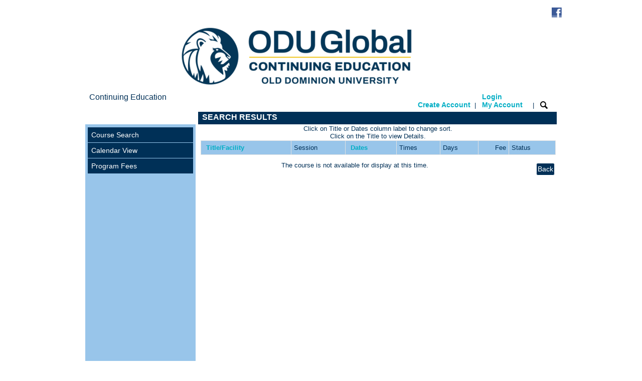

--- FILE ---
content_type: text/html;charset=UTF-8
request_url: https://monarchce.odu.edu/searchResults.cfm?couID=169
body_size: 2706
content:







<!DOCTYPE html PUBLIC "-//W3C//DTD XHTML 1.0 Transitional//EN" "http://www.w3.org/TR/xhtml1/DTD/xhtml1-transitional.dtd">
<html xmlns="http://www.w3.org/1999/xhtml" lang="en">
<head>



	
	
	

<meta http-equiv="Content-Type" content="text/html; charset=utf-8" />
<meta name="viewport" content="width=device-width, initial-scale=1.0">
<meta name="referrer" content="strict-origin-when-cross-origin" />


	<title>Old Dominion University Continuing Education</title>

<!-- jQuery -->
<script
  src="https://code.jquery.com/jquery-3.7.1.min.js"
  integrity="sha256-/JqT3SQfawRcv/BIHPThkBvs0OEvtFFmqPF/lYI/Cxo="
  crossorigin="anonymous"></script>
<script src="https://cdn.jsdelivr.net/npm/popper.js@1.16.0/dist/umd/popper.min.js" integrity="sha384-Q6E9RHvbIyZFJoft+2mJbHaEWldlvI9IOYy5n3zV9zzTtmI3UksdQRVvoxMfooAo"  crossorigin="anonymous"></script>
<!-- Bootstrap -->
<link href="css/bootstrap/bootstrap.min.css" type="text/css" rel="stylesheet"/>
<script src="javascript/bootstrap/bootstrap.min.js" type="text/javascript"></script>


<script src="https://www.google.com/recaptcha/api.js" async defer></script>
<script src="javascript/xenrecaptcha.js"></script>

<link href="https://static2.xendirect.com/231/default.css" type="text/css" rel="stylesheet"/>


	<link rel="icon" href="https://static2.xendirect.com/231/header/favicon.ico" type="image/x-icon"/>

	<link rel="stylesheet" type="text/css" href="css/xenegrade_responsive.css">



<script src="javascript/menu-collapsed.js" type="text/javascript"></script>
<script src="javascript/openWin.js" type="text/javascript"></script>




</head>

<body>
	
	
<div id="toplinks">
	
		&nbsp;
	
			<a href="http://www.facebook.com/oducepd" target="_blank"><img src="images/fb-logo.gif" alt="Find Us on facebook" title="Find Us on facebook" style="border: none;"/></a>
		
</div>
<div id="wrapper">
	<div id="header container-fluid">
		<div class="clear"></div>
		<div id="header-bar"></div>
		
			<div id="welcome-text">
				
					&nbsp;&nbsp;Continuing Education 
			</div>
			<div id="linkbar">
				<a href="https://monarchce.odu.edu/checkOutAccountInfo.cfm?newAcct=1" class="panel" title="Create Account">Create Account</a>&nbsp;&nbsp;|&nbsp;&nbsp;
						
					<div class="linkBarItem">
						<a href="checkoutsignin.cfm">Login<span class="newLine">My Account</span></a>
					</div> 
					&nbsp;&nbsp;|&nbsp;&nbsp;
				

				<div class="linkBarItem">
					
						<a href="search.cfm" title="Search"><img src="images/search-icon-black.png" class="searchIcon"></a>
					
				</div>
			</div>
		
		<div class="clear"></div>
	</div>

<div id="content">
	<div id="content-left">
		
		
<div style="position:relative;">
  <button  class="navbar-toggler" style="" data-toggle="collapse" data-target="#navbarLinks" aria-controls="navbarLinks" aria-expanded="false" aria-label="Toggle navigation">
	  <span class="navbar-toggler-icon"></span>
  </button>
  <div id="navbar" >
	  
		  <nav class="navbar navbar-expand-lg navbar-light">
			  <div class="navbar-header">
				  <button  class="navbar-toggler" data-toggle="collapse" data-target="#navbarLinks" aria-controls="navbarLinks" aria-expanded="false" aria-label="Toggle navigation">
					  <div class="hamburger-menu">
						  <input type="checkbox" id="menu-toggle" />
						  <label for="menu-toggle" class="menu-icon">
							<span></span>
							<span></span>
							<span></span>
						  </label>
						  
						</div>
				  </button>
			  </div>

			  <div class="collapse navbar-collapse no-transition" id="navbarLinks">
				  <ul id="menu" >
					  
							  <li class="nav-item"><a href="https://monarchce.odu.edu/search.cfm" target="">Course Search</a></li>
						  
							  <li class="nav-item"><a href="https://monarchce.odu.edu/calendar.cfm" target="">Calendar View</a></li>
						  
							  <li class="nav-item"><a href="https://monarchce.odu.edu/categorySearch.cfm?products=1" target="">Program Fees</a></li>
						  

					  <li class="nav-item instructions">
						  <div class="navText">
							  
								  <p >
								   <P> 
								  </p>
							  
						  </div>
					  </li>
				  </ul>
			  </div>
		  </nav>	
	  
  </div>
</div>
	</div>
	<div id="content-right">
		<div id="main-content">
			
			<div class="headerctn">
				<div class="header">
					
						SEARCH RESULTS
					
				</div>
				
	<div class="name">&nbsp;</div>

			</div>

			
			
			
			<div>
				<table cellpadding="1" cellspacing="0" align="center" class="content contentTable">
					
					<tr>
						
							<td colspan="7" align="center" class="smaller">
								Click on Title or Dates column label to change sort.<br>
								Click on the Title to view Details.
							</td>
						
					</tr>
					
					<tr>
						<th id="grid" align="center" class="linkbar">
							
							<a class="linkbar" href="?searchId=1&sorter=c.couTitle&sorter2=sch.schDateStart">
								
									<b>Title/Facility</b>
								
							</a>
						</th>
						<th id="grid" align="center" class="linkbar">
							Session
						</th>
						<th id="grid" align="center" class="linkbar">
							
							<a class="linkbar" href="?searchId=1&sorter=sch.schDateStart&sorter2=c.couTitle">
								<b>Dates</b>
								
							</a>
						</th>
						<th id="grid"align="center" class="linkbar">
							Times
						</th>
						
							<th id="grid" align="center" class="linkbar">
								Days
							</th>
							<td id="grid" align="right" class="linkbar">
								Fee
							</th>
						
						<th id="grid" align="center" class="linkbar">
							Status
						</th>
					</tr>
					
						<tr>
							<td colspan="6" align="center">
								The course is not available for display at this time.
							</td>
							<td align="right">
								<br>
								<form action="javascript:history.back(-1)" method="post"><input type="submit" name="Search" value="Back" class="button btn btn-sm"></form>
							</td>
						</tr>
					
				</table>
				
			</div>
		</div>

		
                <!-- //Three Column Wrap -->

                
			</div>
			<div class="clear"></div>
		</div>
        <div class="clear"></div>
    </div>

	<div id="footer">
		<div id="bottomlinks">
			<div class="footer-copy">
				
				
					Powered by XenDirect © 2005-2026 Xenegrade ® 
			</div>

			<div class="footer-links">
				

				<a href="javascript://" onClick="openWin('contactinfoPopup.cfm',325,325)" class="privacy" title="Contact Info">Contact Info</a>&nbsp;&nbsp;&nbsp;&nbsp;
				<a href="javascript://" onClick="openWin('privacystatementPopup.cfm',470,470)" class="privacy" title="Privacy Policy">Privacy Policy</a>&nbsp;&nbsp;&nbsp;&nbsp;
				<a href="javascript://" onClick="openWin('refundPopup.cfm',325,325)" class="privacy" title="Refund Policy">Refund Policy</a>
			</div>
			
		</div>
	</div>
</div>

<script>
	$(document).ready(function(){

		if( $('#content-right').height() > $('#content-left').height() ) {
			$('#content-left').css('height', $('#content-right').css('height'));
			$('#navbar').css('height', '100%');
		}
		
	});
</script>

</body>
</html>


--- FILE ---
content_type: text/css
request_url: https://static2.xendirect.com/231/default.css
body_size: 3883
content:

				/*Template1*/
				body {
			
					background-color: #ffffff;
				
					color: #003057;
					font-family: Arial,Helvetica,sans-serif,verdana;
					font-size: 14px;
					margin: 0;
					padding: 0;
				}
				body, td, input, select, textarea, p, li {
					font: 13px Arial;
					}

				h2 {
					color: #003057;
					font-size: 16px;
					font-style: normal;
					font-weight: bold;
					text-decoration:none;
					padding: 0;
				}
				h3 {
					color: #003057;
					font-size: 14px;
					font-style: normal;
					font-weight: bold;
					text-decoration:none;
				}
				a:active
				{
				outline: none;
				}

				a:focus
				{
				-moz-outline-style: none;
				}

				#wrapper {
					width: 960px;
					margin:0 auto;
					padding: 0 10px;
					background:#ffffff;
				}
				#header {
					padding: 10px 0 0 0;
					margin: 0 auto;
				}
				#toplinks {
					color: #02aec5;
					font-weight: normal;
					letter-spacing: 0.3px;
					list-style-type: none;
					text-align: right;
					text-decoration: none;
					margin:0 auto;
					padding: 15px 0 15px 0;
					width: 960px;
				}
				#toplinks a {
					color: #02aec5;
					font-weight: normal;
					letter-spacing: 0.3px;
					list-style-type: none;
					text-align: right;
					text-decoration: none;
					margin:22px 0 22px 0;
				}
				#toplinks a:hover {
					color: #02aec5;
					font-weight: normal;
					letter-spacing: 0.3px;
					list-style-type: none;
					text-align: right;
					text-decoration: none;
					margin:22px 0 22px 0;
				}
				#bottomlinks {
					color: #02aec5;
					font-weight: normal;
					letter-spacing: 0.3px;
					list-style-type: none;
					text-align: right;
					text-decoration: none;
					margin:0 auto;
					padding: 15px 0 15px 0;
					width: 960px;
				}
				#bottomlinks a {
					color: #02aec5;
					font-weight: normal;
					letter-spacing: 0.3px;
					list-style-type: none;
					text-align: right;
					text-decoration: none;
					margin:22px 0 22px 0;
				}
				#bottomlinks a:hover {
					color: #02aec5;
					font-weight: normal;
					letter-spacing: 0.3px;
					list-style-type: none;
					text-align: right;
					text-decoration: none;
					margin:22px 0 22px 0;
				}
				#header-bar {
			
					background:url(https://static.xendirect.com/231/header/xenegradelogoodu_png6165C7EDBB246EF1.png) no-repeat;
				
						height: 128px;
					
				}
				#logo {
					padding: 24px 18px;
				}
				#header-text  {
					color: #003057;
					font-size: 16px;
					font-style: normal;
					font-weight: normal;
					margin: 7px 0 5px;
					width: 400px;
					padding: 0;
					text-align: left;
					float:left;
				}
				#welcome-text  {
					color: #003057;
					font-size: 16px;
					font-style: normal;
					font-weight: normal;
					margin: 7px 0 5px;
					width: 400px;
					padding: 0;
					text-align: left;
					float:left;
				}
				#linkbar  {
					color: #003057;
					font-size: 13px;
					font-style: normal;
					font-weight: normal;
					margin: 7px 0 5px;
					width: 400px;
					padding: 0 10px 0 10px;
					text-align: right;
					float:right;
				}
				#linkbar  a {
					color: #02aec5;
					font-size: 14px;
					font-style: normal;
					font-weight: bold;
					margin: 7px 0 5px;
					width: 400px;
					padding: 0;
					text-decoration: none;
				}
				#linkbar  a:hover {
					color: #02aec5;
					font-size: 14px;
					font-style: normal;
					font-weight: bold;
					margin: 7px 0 5px;
					width: 400px;
					padding: 0;
					text-decoration: none;
				}

				#content {
					color: #333333;
					font-size: 13px;
					padding: 0 0 10px 0;
				}
				#content  a, ul#menu .instructions a {
					color: #02aec5;
					text-decoration: none;
				}
				#content  a:hover, ul#menu .instructions a:hover {
					color: #285050;
					text-decoration: none;
				}
				ul#menu .instructions a, ul#menu .instructions a:hover {
					background:none;
				}
				.instructions a, .instructions a:hover, .instructions a:visited {
					font:13px Arial; !important;
				}

				#grid {
					border:1px;
					border-color: #E2E2E2;
					border-style: solid;
				}

				#grid .alert {
					padding:0 !important;
					margin-bottom:0 !important;
				}

				.tableGrid {
					border:1px;
					border-color: #E2E2E2;
					border-style: solid;
				}
				.tableGrid .alert {
					padding:0 !important;
					margin-bottom:0 !important;
				}

				a.content:link, a.content:visited, a.content:active  {
					color: #02aec5;
					text-decoration: none;
				}

				a.content:hover {
					color: #02aec5;
					text-decoration: none;
				}
				#content-left {
					float: left;
					width: 220px;
				}
				#navbar {
					background-color: #98c5ea;
					color: #003057;
					padding: 5px 12px;
					min-height: 480px;
				}
				#navbar ul {
					font-size: 14px;
					font-style: normal;
					font-weight: normal;
					list-style: none outside url('images/button.gif');
					margin: 0;
					padding: 0 0 0.25em 0.01em;
					text-decoration: none;
				}
				#navbar ul li {
					font-size: 14px;
					list-style-position: outside;
					list-style-type: none;

				}
				#navbar ul li a{
					color: #AA9D71;
					font-size: 14px;
					list-style-position: outside;
					list-style-type: none;
					text-decoration:none;
				}
				#navbar ul li a:hover {
					color: #02aec5;
					font-size: 14px;
					list-style-position: outside;
					list-style-type: none;
					text-decoration:none;
				}
				#navbar  a {
					color: #02aec5;
					text-decoration: none;
				}
				#navbar  a:hover {
					color: #02aec5;
					text-decoration: none;
				}

				.submenu {
					margin-left: 5px;
				}

				#info-box {
					color: #FFFFFF;
					background: #003057;
					padding: 3px 8px;
				}

				#sidelinks {
					margin: 10px 0;
				}
				#content-right {
					float:right;
					width: 724px;
				}
				#headline {
					background:url('imagesheader/mission_c3.png') no-repeat;
					height:142px;
					width: 724px;
				}
				.headline-text {
					text-align: center;
					padding:10px 50px;
				}
				h1.mission-statement {
					color: #FFFFFF;
					font-size: 20px;
					line-height: 1.2em;
					font-style: normal;
					font-weight: normal;
				}
				#main-content {
					background-color: #ffffff;
					color: #003057;
					width: 724px;
					min-height: 490px;
				}
				#main-calendar {
					background-color: #ffffff;
					margin: auto;
					color: #003057;
					width: 945px;
					min-height: 490px;
				}
				.linkbar {
						font: 13px Arial;
						background-color: #98c5ea;
						padding-left: 5px;
						padding-right: 5px;
						padding-top: 6px;
						padding-bottom: 6px;
						font: 13px Arial;
						color: #003057;
				}

				.linkBarItem {
					display:inline-block !important;
					text-align:left;
					margin-right:.5rem;
				}

				.searchOptionRow {
					padding:.2em;
					font-size:1.1em;
					font-weight:bold;
				}
				.searchOptionRow span {
					margin-left:.3em;
					display:inline-block;
				}
				.otherSearchOptions {
					text-align:right;
					padding:0;
				}
				.nospacing {
					margin:0 !important;
					padding:0 !important;
				}
				#breadcrumbs span {
					font-size:x-small;
				}
				#breadcrumbs .rvItem {
					margin-left:2.5em;
				}
				#breadcrumbs .rvItem:before { 
					content: ";
					border-color: transparent #E2E2E2;
					border-style: solid;
					border-width: 0.35em 0 0.35em 0.45em;
					display: block;
					height: 0;
					width: 0;
					left: -1em;
					top: 0.9em;
					position: relative;
				}
				.rvItemDot {
					color: #E2E2E2;  
				}
				.newLine::before {
					content: '\A';
					white-space:pre;
				}

				.searchIcon {
					width:15px;
					height:16px;
				}

				/* my account dropdown box */
				#myAccountDropdown {

				}

				.myaccount-dropdown {
					width:12rem !important;
					background-color:#003057;
				}

				/* individual item in the my account drop down */
				.myAccountItem {
					width:100% !important;
					font-weight:normal !important;
					margin:1px 0 !important;
					padding: .5rem 1rem !important;
				}


				.myAccountItem {
					background-color: #003057;
					color: #ffffff !important;
				}
				
				.myAccountItem:hover {
					background-color: #ffffff;
					color: #003057 !important;
				}

				#content a.linkbar:link, #content a.linkbar:visited, #content a.linkbar:active  {
					color: #02aec5;
					text-decoration: none;
				}

				#content a.linkbar:hover {
					color: #02aec5;
					text-decoration: none;
				}

				.program-listing {
					float: left;
					height: 180px;
					padding: 10px;
					text-align: left;
					width: 220px;
				}
				.homeTitle {
					font-size: 1.2em;
					padding: 5px 0;
				}
				.homeText {
					font-size: 12px;
					line-height: 1.4em;
				}
				.headerctn {
					background-color:#003057;
					clear: both;
					color: #FFFFFF;
					font: 12px Arial;
					height: 25px;
					margin: 0;
					padding: 0;
				}
				.rotator {
					overflow: hidden;
					height: 120px;
				}
				.header {
					float: left;
					font-size: 16px;
					font-weight: bold;
					line-height: 1.4em;
					padding-left: 8px;

				}
				.button {
					border: 1px solid #FFFFFF;
					padding-left: 2px;
					padding-right: 2px;
					padding-top: 1px;
					padding-bottom: 1px;
					text-align: center;
					color: #FFFFFF;
					text-decoration: none;
					background :#003057;
				}
				.name {
					float: right;
					margin: 4px 0 0;
					padding-right: 9px;
					text-align: right;
					vertical-align: middle;
					width: 400px;
				}
				.imgcourse {
					border: none;
					max-width: 225px;
				}
				a.chart:link, a.chart:visited, a.chart:active  {
					color: #02aec5;
					text-decoration: none;
				}

				a.chart:hover {
				color: #02aec5;
					text-decoration: none;
				}

				a.chart2:link, a.chart2:visited, a.chart2:active  {
					font: 12px Arial;
					color: #02aec5;
					text-decoration: none;
				}

				a.chart2:hover {
					font: 12px Arial;
					color: #02aec5;
					text-decoration: none;
				}
				.smaller {
					font: 13px Arial;
				}
				.required {
					color: #ff0000;
					font: 13px Arial;
				}
				.alert {
					color: #f00000;
				}
				.privacy {
					font: 13px Arial;
					text-decoration: none;
				}

				a.privacy:link, a.privacy:visited, a.privacy:active  {
					color: #02aec5;
					text-decoration: none;
				}

				a.privacy:hover {
					color: #02aec5;
					text-decoration: none;
				}
				.dash-line {
					border-bottom: 1px dashed #E2E2E2;
				}
				#content-footer {
					border-top: 2px solid #C8C9C9;
					color: #AA9D71;
					font-size: 13px;
					margin: 0;
					text-align: right;
					padding: 10px 20px;
					background: #fff;
				}
				#footer {
					color: #02aec5;
					background-color: #ffffff;
					font-size: 10px;
					text-align: right;
					margin: 0 auto;
					width: 970px;
					padding: 5px 5px 10px 5px;
					height: 20px;
				}
				#footer a {
					color: #02aec5;
					text-decoration: none;
				}
				#footer a:hover,visited {
					color: #02aec5;
				}
				.footer-copy {
					float: left;
				}
				.footer-links {
					float: right;
				}
				.clear { clear:both;}

				/*Date Picker */
				table.jCalendar {
					border: 1px solid #000;
					background: #aaa;
					border-collapse: separate;
					border-spacing: 2px;
				}
				table.jCalendar th {
					background: #333;
					color: #fff;
					font-weight: bold;
					padding: 3px 5px;
				}

				table.jCalendar td {
					background: #ccc;
					color: #000;
					padding: 3px 5px;
					text-align: center;
				}
				table.jCalendar td.other-month {
					background: #ddd;
					color: #aaa;
				}
				table.jCalendar td.today {
					background: #666;
					color: #fff;
				}
				table.jCalendar td.selected {
					background: #f66;
					color: #fff;
				}
				table.jCalendar td.selected.dp-hover {
					background: #f33;
					color: #fff;
				}
				table.jCalendar td.dp-hover,
				table.jCalendar tr.activeWeekHover td {
					background: #fff;
					color: #000;
				}
				table.jCalendar tr.selectedWeek td {
					background: #f66;
					color: #fff;
				}
				table.jCalendar td.disabled, table.jCalendar td.disabled.dp-hover {
					background: #bbb;
					color: #888;
				}
				table.jCalendar td.unselectable,
				table.jCalendar td.unselectable:hover,
				table.jCalendar td.unselectable.dp-hover {
					background: #bbb;
					color: #888;
				}

				/* For the popup */

				/* NOTE - you will probably want to style a.dp-choose-date - see how I did it in demo.css */

				div.dp-popup {
					position: relative;
					background: #ccc;
					font-size: 10px;
					font-family: arial, sans-serif;
					padding: 2px;
					width: 186px;
					line-height: 1.2em;
				}
				div#dp-popup {
					position: absolute;
					z-index: 199;
				}
				div.dp-popup h2 {
					font-size: 12px;
					text-align: center;
					margin: 2px 0;
					padding: 0;
				}
				a#dp-close {
					font-size: 11px;
					padding: 4px 0;
					text-align: center;
					display: block;
				}
				a#dp-close:hover {
					text-decoration: underline;
				}
				div.dp-popup a {
					color: #000;
					text-decoration: none;
					padding: 3px 2px 0;
				}
				div.dp-popup div.dp-nav-prev {
					position: absolute;
					top: 2px;
					left: 4px;
					width: 100px;
				}
				div.dp-popup div.dp-nav-prev a {
					float: left;
				}
				/* Opera needs the rules to be this specific otherwise it doesn't change the cursor back to pointer after you have disabled and re-enabled a link */
				div.dp-popup div.dp-nav-prev a, div.dp-popup div.dp-nav-next a {
					cursor: pointer;
				}
				div.dp-popup div.dp-nav-prev a.disabled, div.dp-popup div.dp-nav-next a.disabled {
					cursor: default;
				}
				div.dp-popup div.dp-nav-next {
					position: absolute;
					top: 2px;
					right: 4px;
					width: 100px;
				}
				div.dp-popup div.dp-nav-next a {
					float: right;
				}
				div.dp-popup a.disabled {
					cursor: default;
					color: #aaa;
				}
				div.dp-popup td {
					cursor: pointer;
				}
				div.dp-popup td.disabled {
					cursor: default;
				}

				/*MENU */

				ul#menu, ul#menu ul {
				list-style-type:none;
				margin: 0;
				padding: 0;
				width: 15em;
				}

				ul#menu {
				margin-left: -23px;
				margin-top:-8px;
				}

				ul#menu a {
				display: block;
				text-decoration: none;
				}

				ul#menu li {
				margin-top: 1px;
				}

				ul#menu li a {
				background: #003057;
				color: #ffffff;
				padding: 0.5em;
				}

				ul#menu li a:hover {
				background: #ffffff;
				color: #003057;
				}

				ul#menu li ul li a {
				background: #003057;
				color: #ffffff;
				padding-left: 20px;
				}

				/* The expand / collapse button */

				a.button{
					background:url('/images/buttons.png') no-repeat;
					width:80px;
					height:38px;
					position:absolute;
					right:50px;
					top:45px;
					text-indent:-9999px;
					overflow:hidden;
					border:none !important;
				}

				a.button.expand:hover{ background-position:0 -38px;}
				a.button.collapse{ background-position:0 -76px;}
				a.button.collapse:hover{ background-position:0 bottom;}
				/** Definition Lists **/
				dl {
					margin: 5px 0;
				}
				dt{
					color: #003057;
					font-size:14px;
					margin:5px 0 0 10px;
					padding-left:15px;
					position:relative;
					cursor:pointer;
					border:1px solid transparent;
				}

				dt:hover{ color: #003057;}

				dt .icon{

					background:url('images/bullets.png') no-repeat;
					height:12px;
					left:0;
					position:absolute;
					top:3px;
					width:12px;
				}

				dt.opened .icon{ background-position:left bottom;}

				dd{
					font-size:12px;
					color: #003057;
					line-height:1.5;
					padding:5px 0 0 0;
					width:680px;
					display:none;
				}
			

--- FILE ---
content_type: text/css
request_url: https://monarchce.odu.edu/css/xenegrade_responsive.css
body_size: 1837
content:

.navbar-toggler-icon{
	width: 12px !important;
	height: 15px !important;
}

#content-right {
	width:715px;
}

#main-content{
	width:715px;
}

.navbar-header, .navbar-toggler {
	vertical-align:top;
}

.contentTable {
	width:99% !important;
	margin-left:.4em;
}


.contentBox {
	margin-left:30px;
}

.contentSpacer {
	width:100px;
}

.centered {
	text-align:center !important;
}

.phoneLine {
	width:24% !important;
	margin:0 1% 0 0;
}

.birthdayLine {
	width:32% !important;
	margin:0 1% 0 0 !important;
}

/* dont use the navbar animation */
.no-transition {
	-webkit-transition: height 0;
	-moz-transition: height 0;
	-ms-transition: height 0;
	-o-transition: height 0;
	transition: height 0;
  }

/*
one of the internal toggler refs
	.mx-auto.d-sm-flex.d-block.flex-sm-nowrap {
		text-align: center;
		vertical-align:top;
	}
*/



@media (max-width:1000px) {
	
	body {
		width:100%;
	}
	
	#toplinks, #wrapper, #header, #footer, #bottomlinks, #navbar, #main-calendar, .formLongItem {
		width: 100% !important;
	}
	
	#welcome-text {
		width: 45%;
	}
	
	#linkbar {
		width: 54%;
		
	}
	
	#content-left {
		width:15%;
	}
	
	#content-right {
		width: 83%;
	}
	
	.navbar-toggler {
		border:0;
	}

	#main-content {
		width:100%;
	}
	
	#navbar {
		background-color:#fff;
		padding-top:0;
	}

	/* force menu animation to show menu boxes as it expands 
	#navbarLinks {
		min-width:196px;
	}
	*/
	.navbar {
		padding-top:0;
	}

	#menu li {
		width:100%;
	}

	.navbar-toggler {
		margin-left:43%;
	}

	#headerbar {
		width: 100%;
		height:auto;
	}
	
	#header-bar {
		background-size:100%;
		height:12vw;
	}
	
	.navText {
		background-color:#ccc !important;
		padding:3px 3px 0 3px;
	}

	nav, #menu, .nav-item {
		z-index:99999;
	}

	#programSearchCol {
		width:40% !important;
	}

	#slideshow1 {
		object-fit:cover !important;
	}

	.responsiveImg {
		max-width: 100% !important;
		height: auto !important;
	}

	.programDesc img {
		max-width: 100% !important;
		height: auto !important;	
	}
	
	.contentSpacer {
		width:5px;
	}

	.contentTable img {
		object-fit:cover !important;
	}

	/*
	.contentTable input:not(.ignoreWidth), .contentTable select:not(.ignoreWidth) {
		width:100% !important;
	}
	*/

	.contentFormLabel {
		width:30%;
	}

	.contentFormField {
		width: 78%;
	}

	.courseToolbar {
		width:100% !important;
	}

	.workshopPaneLeft {
		width:60vw !important;
	}

	.workshopPaneRight {
		width:40vw !important;
	}

	.workshopSessionDesc {
		max-width:90vw;
	}

	.footer-copy {
		width:49%;
		vertical-align:top;
		text-align: left;
	}
	
	.footer-links {
		width:49%;
		vertical-align:top;
	}

	/* autocomplete js call resizes this */
	#cliTitle {
		width:100% !important;
	}

	/**/
	.formHelpText {
		font-size:2vw;
	}
}


@media (max-width:600px) {

	#content-left {
		width:5%;
	}

	#content-right {
		width:95%;
	}
	
	.navbar-toggler {
		margin-left:-25px !important;
		padding:0;
		margin:0;
		border:0;
		width:12px;
		height:15px;
	}

	.contentTable {
		margin-left:0;
	}

	#courseSearchCol, #programSearchCol {
		display:table-row;
	}

	#programSearchCol table {
		margin-top:2em;
	}

	.footer-links a, .footer-links a:hover, .footer-links a:visited {
		font-size:2vw;
	}

	.footer-copy {
		letter-spacing:.2px;
	}

	#linkbar a, #linkbar a:hover, #linkbar a:visited {
		font-size:2.2vw;
	}

	#welcome-text {
		font-size:2.2vw;
	}

	.navbar-toggler {
		margin-left:-6px;
	}

	#workshops {
		max-width:100vw !important;
	}
}

@media (max-width:515px) {
	#slideshow1 {
		display:none;
	}

	.programDesc, .deptDesc {
		max-width:88vw !important;
	}

	.contentTable td {
		font-size:2vw !important;
	}
}

@media (max-width:400px) {

	.footer-copy {
		font-size:2vw;
	}

	
	.navbar-toggler {
		margin-left:-31px !important;
	}


	.contentBox {
		margin-left:2px;
	}
}

@media (max-width: 600px) {
	#navbar{
		position:absolute !important;
		background-color: transparent;
	}
	#content-left {
		width: 0% !important;
	}
	#content-right {
		width: 100% !important;
	}
	.navbar-toggler{
		top:-16px;
		left:22px;
		position:absolute; 
	}
	.header{
		/*padding-left:20px;*/
	}

	ul#menu{
		margin-top:0px;
	}
}


@media screen and (max-width: 480px) {
	#navbar{
		position:absolute !important;
		background-color: transparent;
	}
	#content-left {
		width: 0% !important;
	}
	#content-right {
		width: 100% !important;
	}
	.navbar-toggler{
		top:-16px;
		left:22px;
		position:absolute; 
	}
	.header{
		/*padding-left:20px;*/
	}

	ul#menu{
		margin-top:0px;
	}
  }

  @media screen and (-webkit-min-device-pixel-ratio: 2) and (max-width: 480px) {
	#navbar{
		position:absolute !important;
		background-color: transparent;
	}
	#content-left {
		width: 0% !important;
	}
	#content-right {
		width: 100% !important;
	}
	.navbar-toggler{
		top:-16px;
		left:22px;
		position:absolute; 
	}
	.header{
		/*padding-left:20px;*/
	}

	ul#menu{
		margin-top:0px;
	}
  }

.hamburger-menu {
	position: relative;
	display: inline-block;
  }
  
  #menu-toggle {
	display: none; /* Hide the checkbox */
  }
  
  .menu-icon {
	display: flex;
	flex-direction: column;
	justify-content: space-between;
	width: 12px;
	height: 12px;
	cursor: pointer;
  }
  
  .menu-icon span {
	display: block;
	height: 3px;
	width: 100%;
	background: #1a1a1a;
	border-radius: 2px;
	transition: transform 0.3s ease, opacity 0.3s ease;
  }
  
  /* Animate the bars to form a cross (close icon) */
  #menu-toggle:checked + .menu-icon span:nth-child(1) {
	transform: rotate(45deg) translate(5px, 5px);
  }
  
  #menu-toggle:checked + .menu-icon span:nth-child(2) {
	opacity: 0; /* Hide the middle bar */
  }
  
  #menu-toggle:checked + .menu-icon span:nth-child(3) {
	transform: rotate(-45deg) translate(5px, -5px);
  }

--- FILE ---
content_type: application/javascript
request_url: https://monarchce.odu.edu/javascript/openWin.js
body_size: 235
content:
function openWin(theURL, width, height) {
	w = screen.availWidth;
	h = screen.availHeight;

	var popW = width, popH = height;
	var leftPos = (w - popW) / 2, topPos = (h - popH) / 2;
	
	window.open(theURL, 'thePopup', 'width='+width+', height='+height+', toolbar=no, menubar=no, status=no, scrollbars=yes, resize=no, top='+topPos+', left='+leftPos);
}

function openWin2(theURL, width, height) {
	w = screen.availWidth;
	h = screen.availHeight;

	var popW = width, popH = height;
	var leftPos = (w - popW) / 2, topPos = (h - popH) / 2;
	
	window.open(theURL, 'thePopup2', 'width='+width+', height='+height+', toolbar=no, menubar=no, status=no, scrollbars=no, resize=no, top='+topPos+', left='+leftPos);
}

function openWinNew(theURL, width, height) {
	w = screen.availWidth;
	h = screen.availHeight;

	var popW = width, popH = height;
	var leftPos = (w - popW) / 2, topPos = (h - popH) / 2;
	
	window.open(theURL, 'difPopup', 'width='+width+', height='+height+', toolbar=no, menubar=no, status=no, scrollbars=yes, resize=no, top='+topPos+', left='+leftPos);
}

--- FILE ---
content_type: application/javascript
request_url: https://monarchce.odu.edu/javascript/xenrecaptcha.js
body_size: 54
content:
function enableAccountSubmit() {
	$('.formSubmitButton').prop('disabled', false);
}

function disableAccountSubmit() {
	$('#formSubmitButton').prop('disabled', true);
}